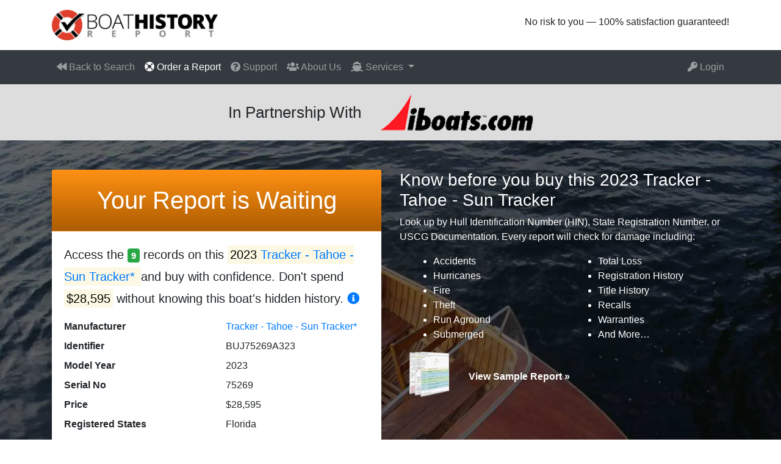

--- FILE ---
content_type: text/html; charset=utf-8
request_url: https://boathistoryreport.com/get-report/preview/?hin=BUJ75269A323&boat=2023+Mako+Boats+Pro+Skiff+17+CC&price=%2428%2C595.00&utm_campaign=affiliate&utm_source=iboats&utm_medium=Sponsorship
body_size: 90867
content:




<!DOCTYPE html>
<html lang="en">
<head>
    
        <!-- Google Tag Manager -->
        <script>
            window.dataLayer = [];

            function gtag(o) {
                window.dataLayer.push(o);
            }

            gtag({"fbpx_data": {"client_ip_address": "10.25.2.228"}, "fbpx_id": "2216106685198400"});

            (function (w, d, s, l, i) {
                w[l] = w[l] || [];
                w[l].push({
                    'gtm.start':
                        new Date().getTime(), event: 'gtm.js'
                });
                var f = d.getElementsByTagName(s)[0],
                    j = d.createElement(s), dl = l != 'dataLayer' ? '&l=' + l : '';
                j.async = true;
                j.src =
                    'https://www.googletagmanager.com/gtm.js?id=' + i + dl;
                f.parentNode.insertBefore(j, f);
            })(window, document, 'script', 'dataLayer', 'GTM-5XBLB7N');
        </script>
        <!-- End Google Tag Manager -->
    
    
        <meta charset="utf-8"/>
        <meta http-equiv="X-UA-Compatible" content="IE=edge"/>
        <meta name="viewport" content="width=device-width, initial-scale=1"/>
        
        <title>Free Boat VIN Lookup | Boat History Report</title>
        <meta name="description" content="Don&#39;t run the risk of buying a used boat with costly hidden problems. A Hull                            Identification Number (HIN) lookup checks for accidents, hurricane damage, salvage, theft,                            registration, and title records."/>
        <link rel="preload" href="https://static.boathistoryreport.com/www-57c75fab2c26a90f8014.css" as="style"/>
        <link rel="preload" href="https://static.boathistoryreport.com/www-571663f884402de4c15d.js" as="script"/>
        <link rel="preload" href="https://static.boathistoryreport.com/fa-solid-900-ada6e6df937f7e5e8b79.woff2" as="font" crossorigin/>
        <link rel="canonical" href="https://boathistoryreport.com/"/>
        <link rel="shortcut icon" href="/static/img/favicon.ico"/>
        <link rel="stylesheet" href="https://static.boathistoryreport.com/www-57c75fab2c26a90f8014.css"/>
    
    <script src="https://static.boathistoryreport.com/www-571663f884402de4c15d.js"></script>

    
</head>
<body class="">

    <!-- Google Tag Manager (noscript) -->
    <noscript>
        <iframe src="https://www.googletagmanager.com/ns.html?id=GTM-5XBLB7N"
                height="0" width="0" style="display:none;visibility:hidden"></iframe>
    </noscript>
    <!-- End Google Tag Manager (noscript) -->


    <div id="wrapper">

        <header>
            <div class="container">
                <div class="row justify-content-between">
                    <div class="col-auto">
                        <a href="/">
                            <img id="logo-img" class="img-fluid"
                                 src="https://bhr-web.imgix.net/top_logo.png?auto=format,compress"
                                 alt="Boat History Report" width="272" height="50"/>
                        </a>
                    </div>
                    <div class="col-auto d-none d-sm-block d-print-none" id="top-info">
                        
                            <p class="d-none d-sm-block d-print-none my-2">
                                No risk to you — 100% satisfaction guaranteed!
                                
                            </p>
                        
                    </div>
                </div>
            </div>
        </header>
        <nav class="navbar navbar-expand-lg navbar-dark bg-dark">
            <div class="container">
                <button class="navbar-toggler" type="button" data-toggle="collapse" data-target="#navbarToggler">
                    <span class="navbar-toggler-icon"></span>
                </button>
                <div class="navbar-collapse collapse" id="navbarToggler">
                    <ul class="navbar-nav mr-auto">
                        

                        
                            
    <li class="nav-item ">
        <a class="nav-link" href="/?reset=1">
            <i class="fa fa-backward"></i>
            Back to Search
        </a>
    </li>

                        

                        
                            
    <li class="nav-item active">
        <a class="nav-link" href="/get-report/why/">
            <i class="fa fa-life-ring"></i>
            Order a Report
        </a>
    </li>

                        

                        
    <li class="nav-item ">
        <a class="nav-link" href="/support/">
            <i class="fa fa-question-circle"></i>
            Support
        </a>
    </li>

                        
    <li class="nav-item ">
        <a class="nav-link" href="/about-us/">
            <i class="fa fa-users"></i>
            About Us
        </a>
    </li>


                        <li class="nav-item dropdown ">
                            <a class="nav-link dropdown-toggle" href="#" id="servicesDropdown" role="button"
                               data-toggle="dropdown" aria-haspopup="true" aria-expanded="false">
                                <i class="fa fa-ship"></i>
                                Services
                            </a>
                            <div class="dropdown-menu" aria-labelledby="servicesDropdown">
                                
    <a class="dropdown-item" href="/services/used_boat_loans">Used Boat Loans</a>

                                
    <a class="dropdown-item" href="/services/used_boat_insurance">Used Boat Insurance</a>

                                
    <a class="dropdown-item" href="/services/used_boat_warranty">Used Boat Warranty</a>

                                
    <a class="dropdown-item" href="/services/boat_transport">Boat Transport</a>

                                
    <a class="dropdown-item" href="/services/boat_documentation">Boat Documentation</a>

                                
    <a class="dropdown-item" href="/dealer/">Dealer &amp; Broker Plans</a>

                                <div class="dropdown-divider"></div>
                                <div class="dropdown-header">Research:</div>
                                
    <a class="dropdown-item" href="/blog/">Boating Advice</a>

                                
    <a class="dropdown-item" href="/services/boat_docs">State Reg/Title Documents</a>

                                
    <a class="dropdown-item" href="/services/vessel_rules">Vessel Reg/Doc Rules</a>

                                
    <a class="dropdown-item" href="/directory/manufacturers/">Manufacturer Directory</a>

                            </div>
                        </li>
                    </ul>
                    <ul class="navbar-nav">
                        
                            
    <li class="nav-item ">
        <a class="nav-link" href="/login/">
            <i class="fa fa-key"></i>
            Login
        </a>
    </li>

                        
                    </ul>
                </div>
            </div>
        </nav>

        

        <div id="main">
            
    
    <section id="partner-widget" class="py-3 mb-0">
        <h3>
            In Partnership With
        </h3>
        <div>
            
                <img src="https://bhr-user.imgix.net/5468?cb=56c91f85f97ff9b8d79b1b473d1d4a89&amp;crop=entropy&amp;fit=fit&amp;w=250&amp;h=80&amp;trim=auto&amp;trimmd=8" alt="iboats">
            
        </div>
    </section>


    <div id="welcome">
        
        <section id="landing" class="accent pt-0">
            <div class="bg ">
                <div class="container pb-5">
                    <div class="row">
                        <div class="col-lg-6 col-md-7 col-sm-12">
                            
    <div class="card shadow mt-5 border-0">
        <div class="card-header big-card-header orange">
            Your Report is Waiting
        </div>
        <div class="card-body">
            
    
        
    

            
    <div class="media">
        <div class="media-body">
            <p class="lead" style="line-height: 1.8">
                Access the
                <span class="badge badge-success d-inline-block">
                        9
                    </span>
                    records
                on this
                <mark>2023 
    <a href="#" data-toggle="modal"
       data-target="#modal-manu-preview">
        Tracker - Tahoe - Sun Tracker*
    </a>
</mark>
                and buy with confidence.
                
                    Don't spend
                    <mark>$28,595</mark>
                    without knowing this boat's hidden history.<a href="#" tabindex="0" id="rec-help" data-trigger="focus" data-placement="bottom">
                    <i class="fa fa-info-circle"></i>
                </a>
            </p>
        </div>
    </div>


            <dl class="row row-cols-2">
                
                    <dt class="col">Manufacturer</dt>
                    <dd class="col">
    <a href="#" data-toggle="modal"
       data-target="#modal-manu-preview">
        Tracker - Tahoe - Sun Tracker*
    </a>
</dd>

                
                <dt class="col">Identifier</dt>
                <dd class="col">BUJ75269A323</dd>
                <dt class="col">Model Year</dt>
                
                    <dd class="col">2023</dd>
                    <dt class="col">Serial No</dt>
                    <dd class="col">75269</dd>
                    
                        <dt class="col">Price</dt>
                        <dd class="col">$28,595</dd>
                    
                
                
                    
                        <dt class="col">Registered States</dt>
                        <dd class="col">Florida</dd>
                    
                
            </dl>

            <a href="/?reset=1">
                <i class="fa fa-times-circle"></i>
                Search for a different boat
            </a>
        </div>
        <div class="card-body card-body-alt">
            

<p class="alert alert-info">
    
    <img src="https://bhr-web.imgix.net/boatus/logo.png?auto=format,compress&amp;h=25"
         alt="Boat US" loading="lazy" height="25"
          class="img-fluid "/>

    All Boat History Report
    purchases now include a <a href="/boatus/">1 year BoatUS
    Membership</a>
</p>
            <hr/>
            <div class="text-center">
                <a href="/get-report/why/"
                   class="btn btn-lg btn-success">Get Report</a>
            </div>
        </div>
    </div>

    
        
    <!-- Modal Manufacturer Identification -->
    <div class="modal fade" id="modal-manu-preview" tabindex="-1" role="dialog">
        <div class="modal-dialog ">
            <div class="modal-content">
                <div class="modal-header">
                    <h5 class="modal-title">
                        Manufacturer Identification
                    </h5>
                    <button type="button" class="close" data-dismiss="modal">
                        <span aria-hidden="true">&times;</span>
                    </button>
                </div>
                <div class="modal-body">
                    
        
    <p class="lead">The first three characters of the HIN designate the manufacturer of the boat.</p>

    <p>The first three characters of the HIN you have entered,
        <span class="badge badge-info">BUJ</span>, designate
        <span class="badge badge-info">Tracker - Tahoe - Sun Tracker</span> as the manufacturer.

        
            <p>However, the following manufacturers also share this three letter code:</p>

            <ul>
                
                    <li>TRACKER MARINE GROUP L.P.</li>
                
                    <li>BASS TRACKER CORP</li>
                
                    <li>FISHER</li>
                
                    <li>MARINE GROUP LLC</li>
                
                    <li>MAKO MARINE</li>
                
                    <li>TRACKER MARINE GROUP LP</li>
                
            </ul>
        

    <p><small><span class="text-danger">Important:</span> This
        <mark>will not</mark>
        affect your history report!
        Your
        <mark>HIN is unique</mark>
        and applies only to your exact boat. Therefore, the information provided
        in your Boat History Report applies only to your specific boat.</small></p>

    
                </div>
                
                <div class="modal-footer">
                    <a data-dismiss="modal" class="btn btn-primary btn-lg">Ok</a>
                </div>
                
            </div>
        </div>
    </div>

    


                        </div>
                        <div class="col-lg-6 col-md-5 d-none d-md-block">
                            <div class="mt-5 text-white">
                                
    <h3>Know before you buy this 2023 Tracker - Tahoe - Sun Tracker</h3>
    

<p>Look up by Hull Identification Number (HIN), State Registration Number, or USCG Documentation.  Every report will check for damage including:</p>

<div class="container-fluid">
    <div class="row row-cols-2">
        <div class="col">
            <ul>
                <li>Accidents</li>
                <li>Hurricanes</li>
                <li>Fire</li>
                <li>Theft</li>
                <li>Run Aground</li>
                <li>Submerged</li>
                
            </ul>
        </div>
        <div class="col">
            <ul>
                <li>Total Loss</li>
                <li>Registration History</li>
                <li>Title History</li>
                <li>Recalls</li>
                <li>Warranties</li>
                <li>And More&hellip;</li>
            </ul>
        </div>
    </div>
</div>

<a href="/sample/" class="text-white">
    <div class="d-flex flex-wrap align-items-center">
        
    <img src="https://bhr-web.imgix.net/sample/3d.png?auto=format,compress&amp;h=65&amp;w=65"
         alt="NICB" loading="lazy" height="65" width="65"
          class="img-fluid mx-3 mb-2"/>

        <strong class="mx-3">View Sample Report &raquo;</strong>
    </div>
</a>

                            </div>
                        </div>
                    </div>
                </div>
            </div>
        </section>

        <section class="accent">
            





<h2 class="big-center"><i class="fa fa-newspaper"></i> In the Press</h2>

<div class="testimonials press">
    

        <div class="review">
            <p>Boat History Report is like Carfax or Autocheck for boats.</p>
            <div>
                
    <img src="https://bhr-web.imgix.net/press/forbes.png?auto=format,compress&amp;q=80"
         alt="Forbes" loading="lazy"
          class="img-fluid "/>

            </div>
            <div class="name">
                - Forbes
            </div>
        </div>
    

        <div class="review">
            <p>BoatHistoryReport.com will remain the primary research source for prospective buyers who might not have an opportunity to see a title until sales negotiations are well underway.</p>
            <div>
                
    <img src="https://bhr-web.imgix.net/press/sunsentinel.png?auto=format,compress&amp;q=80"
         alt="Sun Sentinel" loading="lazy"
          class="img-fluid "/>

            </div>
            <div class="name">
                - Sun Sentinel
            </div>
        </div>
    

        <div class="review">
            <p>Partnering with Boat History Report will help reduce the incidents of transaction fraud by arming consumers with historical data on watercraft that they are considering for purchase.</p>
            <div>
                
    <img src="https://bhr-web.imgix.net/press/nicb.png?auto=format,compress&amp;q=80"
         alt="NICB" loading="lazy"
          class="img-fluid "/>

            </div>
            <div class="name">
                - NICB
            </div>
        </div>
    

        <div class="review">
            <p>Boat History Report helps buyers avoid some of the potential pitfalls of buying a preowned boat, including hidden damage.</p>
            <div>
                
    <img src="https://bhr-web.imgix.net/press/tradeonly.png?auto=format,compress&amp;q=80"
         alt="Soundings Trade Only" loading="lazy"
          class="img-fluid "/>

            </div>
            <div class="name">
                - Soundings Trade Only
            </div>
        </div>
    

        <div class="review">
            <p>U.S. Coast Guard names Boat History Report to National Boating Safety Advisory Committee.</p>
            <div>
                
    <img src="https://bhr-web.imgix.net/press/boatingindustry.png?auto=format,compress&amp;q=80"
         alt="Boating Industry" loading="lazy"
          class="img-fluid "/>

            </div>
            <div class="name">
                - Boating Industry
            </div>
        </div>
    

        <div class="review">
            <p>The Marine Retailers Association of the Americas announced the launch of a Certified Pre-Owned Boat Program in collaboration with Boat History Report.</p>
            <div>
                
    <img src="https://bhr-web.imgix.net/press/MRAA.png?auto=format,compress&amp;q=80"
         alt="MRAA" loading="lazy"
          class="img-fluid "/>

            </div>
            <div class="name">
                - MRAA Certified Pre-Owned Program
            </div>
        </div>
    

        <div class="review">
            <p>Boat History Report provides a service that is similar to Carfax but for the boating industry.</p>
            <div>
                
    <img src="https://bhr-web.imgix.net/press/thrive.png?auto=format,compress&amp;q=80"
         alt="Thrive Global" loading="lazy"
          class="img-fluid "/>

            </div>
            <div class="name">
                - Thrive Global
            </div>
        </div>
    

        <div class="review">
            <p>Boat History Report provides an in-depth review of the history of the vessel.</p>
            <div>
                
    <img src="https://bhr-web.imgix.net/press/boatingindustry.png?auto=format,compress&amp;q=80"
         alt="Boating Industry" loading="lazy"
          class="img-fluid "/>

            </div>
            <div class="name">
                - Boating Industry
            </div>
        </div>
    

        <div class="review">
            <p>Boat History Report has amassed 120 million unique records and more than 1.4 million negative events to inform buyers about potential boat purchases.</p>
            <div>
                
    <img src="https://bhr-web.imgix.net/press/tradeonly.png?auto=format,compress&amp;q=80"
         alt="Soundings Trade Only" loading="lazy"
          class="img-fluid "/>

            </div>
            <div class="name">
                - Soundings Trade Only
            </div>
        </div>
    
</div>
        </section>

        <section>
            



<div class="container">
    <h2 class="big-center my-4"><i class="fa fa-shield-alt"></i> Trusted By</h2>
    <div class="dealer-grid">
        
            
    <img src="https://bhr-web.imgix.net/dealer/statefarm.png?auto=format,compress&amp;q=20&amp;h=168&amp;w=192"
         alt="State Farm" loading="lazy" height="168" width="192"
          class="img-fluid "/>

        
            
    <img src="https://bhr-web.imgix.net/dealer/boatus.png?auto=format,compress&amp;q=20&amp;h=168&amp;w=192"
         alt="BoatU.S." loading="lazy" height="168" width="192"
          class="img-fluid "/>

        
            
    <img src="https://bhr-web.imgix.net/dealer/southshore.png?auto=format,compress&amp;q=20&amp;h=168&amp;w=192"
         alt="South Shore Marine" loading="lazy" height="168" width="192"
          class="img-fluid "/>

        
            
    <img src="https://bhr-web.imgix.net/dealer/nicb.png?auto=format,compress&amp;q=20&amp;h=168&amp;w=192"
         alt="NICB" loading="lazy" height="168" width="192"
          class="img-fluid "/>

        
            
    <img src="https://bhr-web.imgix.net/dealer/progressive.png?auto=format,compress&amp;q=20&amp;h=168&amp;w=192"
         alt="Progressive" loading="lazy" height="168" width="192"
          class="img-fluid "/>

        
            
    <img src="https://bhr-web.imgix.net/dealer/tampayacht.png?auto=format,compress&amp;q=20&amp;h=168&amp;w=192"
         alt="Tampa Yacht Sales" loading="lazy" height="168" width="192"
          class="img-fluid "/>

        
            
    <img src="https://bhr-web.imgix.net/dealer/marineconnection.png?auto=format,compress&amp;q=20&amp;h=168&amp;w=192"
         alt="Marine Connection" loading="lazy" height="168" width="192"
          class="img-fluid "/>

        
            
    <img src="https://bhr-web.imgix.net/dealer/brewer.png?auto=format,compress&amp;q=20&amp;h=168&amp;w=192"
         alt="Brewer Yacht Sales" loading="lazy" height="168" width="192"
          class="img-fluid "/>

        
            
    <img src="https://bhr-web.imgix.net/dealer/jdpower.png?auto=format,compress&amp;q=20&amp;h=168&amp;w=192"
         alt="J.D. Power" loading="lazy" height="168" width="192"
          class="img-fluid "/>

        
            
    <img src="https://bhr-web.imgix.net/dealer/pop_yachts.png?auto=format,compress&amp;q=20&amp;h=168&amp;w=192"
         alt="Pop Yachts" loading="lazy" height="168" width="192"
          class="img-fluid "/>

        
            
    <img src="https://bhr-web.imgix.net/dealer/markel.png?auto=format,compress&amp;q=20&amp;h=168&amp;w=192"
         alt="Markel Insurance" loading="lazy" height="168" width="192"
          class="img-fluid "/>

        
            
    <img src="https://bhr-web.imgix.net/dealer/usalliance.png?auto=format,compress&amp;q=20&amp;h=168&amp;w=192"
         alt="US Alliance" loading="lazy" height="168" width="192"
          class="img-fluid "/>

        
    </div>
</div>
        </section>

        <section class="gray">
            

<h2 class="big-center"><i class="fa fa-anchor"></i>
    Relied Upon By Boat Dealers and Yacht Brokers Nationwide
</h2>

<div class="testimonials dealers">
    <div class="review">
        <figure>
            <div class="avatar">
                
    <img src="https://bhr-web.imgix.net/dealer/jani.jpg?auto=format,compress"
         alt="Jani Gyllenberg" loading="lazy"
          class="img-fluid rounded-circle"/>

            </div>
            <figcaption>Boat History Report gives our customers peace of mind when purchasing used boats from
                    us and helps us retain higher profit margins than our competitors who don’t utilize Boat
                    History Report. It has been a priceless tool for the entire boating industry in ensuring
                    that the pre-owned boats we buy or take in have no hidden pasts.</figcaption>
        </figure>
        <div>
            <div class="name">- Jani Gyllenberg</div>
            <div class="company">
                <h3><a href="http://www.marineconnection.com/" target="_blank">Marine Connection</a></h3>
                <h4>Ranked the #1 Dealer in North America</h4>
            </div>
        </div>
    </div>

    <div class="review">
        <figure>
            <div class="avatar">
                
    <img src="https://bhr-web.imgix.net/dealer/bob.jpg?auto=format,compress"
         alt="Bob Denison" loading="lazy"
          class="img-fluid rounded-circle"/>

            </div>
            <figcaption>Our industry's reputation for transparency and access to accurate information is
                    behind the times. BoatHistoryReport.com provides consumers with exactly that, which is
                    why I use them and think products like this will strengthen our industry.</figcaption>
        </figure>
        <div>
            <div class="name">- Bob Denison</div>
            <div class="company">
                <h3><a href="https://www.denisonyachtsales.com/" target="_blank">Denison Yacht Sales</a></h3>
                <h4>Leader in the Yachting Industry with 22 Offices Nationwide</h4>
            </div>
        </div>
    </div>

    <div class="review">
        <figure>
            <div class="avatar">
                
    <img src="https://bhr-web.imgix.net/dealer/mark-lassila-v2.jpg?auto=format,compress"
         alt="Mark Lassila" loading="lazy"
          class="img-fluid rounded-circle"/>

            </div>
            <figcaption>Partnering with Boat History Repot was a no-brainer! It certainly builds trust with our potential customers and shows them that our boats have nothing to hide. We include the reports on all our listings, and it separates us from our competitors.</figcaption>
        </figure>
        <div>
            <div class="name">- Mark Lassila | President</div>
            <div class="company">
                <h3><a href="https://www.boatdynasty.com/" target="_blank">Boat Dynasty</a></h3>
                <h4>Over 30 Years in the Boating Industry</h4>
            </div>
        </div>
    </div>

    <div class="review">
        <figure>
            <div class="avatar">
                
    <img src="https://bhr-web.imgix.net/dealer/shane-faunce.jpg?auto=format,compress"
         alt="Shane Faunce" loading="lazy"
          class="img-fluid rounded-circle"/>

            </div>
            <figcaption>Tampa Yacht Sales has been using BoatHistory Report for 8 years. It is always nice to take a little deeper dive from what a current owner may know and make sure we are providing the best used boats to our clients. I feel the value added to our clients and our brokerage is substantial and worth the investment. We want to make sure buyers are making the most educated purchase. We work to help clients understand the deferred maintenance cycle of boat ownership and the potential disclosures are equally as important to evaluate a boat's value. The report is another valuable tool we utilize as we walk through the buying and selling process.</figcaption>
        </figure>
        <div>
            <div class="name">- Shane Faunce | President</div>
            <div class="company">
                <h3><a href="https://www.tampayachtsales.com/" target="_blank">Tampa Yacht Sales</a></h3>
                <h4>Over 16 Years in the Boating Industry</h4>
            </div>
        </div>
    </div>
















</div>
        </section>

        <section>
            



<div class="container" id="hidden-damage">
    <h2 class="big-center"><i class="fa fa-search-dollar"></i> A Boat's History Affects Its Value</h2>

    <p class="lead text-center">Click on these images to reveal the damage.</p>

    <div class="row justify-content-center">
        
    <div class="col-md-4 col-6 mb-3">
        <a href="#" class="flip">
            <div class="layered">
                
    <img src="https://bhr-web.imgix.net/before_after/1a.jpg?auto=format,compress&amp;q=20&amp;w=350"
         alt="Boat Damage Before" loading="lazy" width="350"
          class="img-fluid before"/>

                
    <img src="https://bhr-web.imgix.net/before_after/1b.jpg?auto=format,compress&amp;q=20&amp;w=350"
         alt="Boat Damage After" loading="lazy" width="350"
          class="img-fluid after"/>

            </div>
        </a>
    </div>

        
    <div class="col-md-4 col-6 mb-3">
        <a href="#" class="flip">
            <div class="layered">
                
    <img src="https://bhr-web.imgix.net/before_after/2a.jpg?auto=format,compress&amp;q=20&amp;w=350"
         alt="Boat Damage Before" loading="lazy" width="350"
          class="img-fluid before"/>

                
    <img src="https://bhr-web.imgix.net/before_after/2b.jpg?auto=format,compress&amp;q=20&amp;w=350"
         alt="Boat Damage After" loading="lazy" width="350"
          class="img-fluid after"/>

            </div>
        </a>
    </div>

        
    <div class="col-md-4 col-6 mb-3">
        <a href="#" class="flip">
            <div class="layered">
                
    <img src="https://bhr-web.imgix.net/before_after/3a.jpg?auto=format,compress&amp;q=20&amp;w=350"
         alt="Boat Damage Before" loading="lazy" width="350"
          class="img-fluid before"/>

                
    <img src="https://bhr-web.imgix.net/before_after/3b.jpg?auto=format,compress&amp;q=20&amp;w=350"
         alt="Boat Damage After" loading="lazy" width="350"
          class="img-fluid after"/>

            </div>
        </a>
    </div>

        
    <div class="col-md-4 col-6 mb-3">
        <a href="#" class="flip">
            <div class="layered">
                
    <img src="https://bhr-web.imgix.net/before_after/9a.jpg?auto=format,compress&amp;q=20&amp;w=350"
         alt="Boat Damage Before" loading="lazy" width="350"
          class="img-fluid before"/>

                
    <img src="https://bhr-web.imgix.net/before_after/9b.jpg?auto=format,compress&amp;q=20&amp;w=350"
         alt="Boat Damage After" loading="lazy" width="350"
          class="img-fluid after"/>

            </div>
        </a>
    </div>

        
    <div class="col-md-4 col-6 mb-3">
        <a href="#" class="flip">
            <div class="layered">
                
    <img src="https://bhr-web.imgix.net/before_after/8a.jpg?auto=format,compress&amp;q=20&amp;w=350"
         alt="Boat Damage Before" loading="lazy" width="350"
          class="img-fluid before"/>

                
    <img src="https://bhr-web.imgix.net/before_after/8b.jpg?auto=format,compress&amp;q=20&amp;w=350"
         alt="Boat Damage After" loading="lazy" width="350"
          class="img-fluid after"/>

            </div>
        </a>
    </div>

        
    <div class="col-md-4 col-6 mb-3">
        <a href="#" class="flip">
            <div class="layered">
                
    <img src="https://bhr-web.imgix.net/before_after/6a.jpg?auto=format,compress&amp;q=20&amp;w=350"
         alt="Boat Damage Before" loading="lazy" width="350"
          class="img-fluid before"/>

                
    <img src="https://bhr-web.imgix.net/before_after/6b.jpg?auto=format,compress&amp;q=20&amp;w=350"
         alt="Boat Damage After" loading="lazy" width="350"
          class="img-fluid after"/>

            </div>
        </a>
    </div>

    </div>

    <p>A boat's history is an essential factor in determining a boat's estimated market value.  In addition to age and hours, other things to check for include whether the boat has ever been in an accident, deemed a total loss, and whether it was used in fresh versus salt water. All of these elements will factor into what the boat is worth and how much you should be willing to pay.</p>

    <p>Damage to the boat, especially fiberglass boats, can be repaired very easily with almost no trace of its previous damage. Don't get caught off guard by boats with a history of damage and accidents- this could lead to many future problems and thousands in repair costs.</p>
    
    <div class="text-center">
        
            <a href="/get-report/why/"
               class="btn btn-info btn-lg">Order A Report</a>
        
    </div>
</div>
        </section>

        <section class="gray">
            









<div class="container" id="dmg-info">

    <h2 class="big-center"><i class="fa fa-thumbs-up"></i> Know Before You Buy</h2>

    <p class="lead text-center">Check if your watercraft has been:</p>
    <hr/>

    <div class="row">
        
    <div class="col-6 col-md-4 my-2">
        <div class="img-thumbnail">
            <a href="#" class="thumb-select" data-toggle="modal" data-target="#more-hurricane">
                
    <img src="https://bhr-web.imgix.net/boat_hurricane.jpg?auto=format,compress&amp;w=350&amp;max-h=200&amp;q=20"
         alt="" loading="lazy" width="350"
          class="img-fluid "/>

                <div class="caption p-2">
                    Damaged in a Hurricane
                </div>
                <div class="link-widget bg-primary"><i class="fa fa-link"></i></div>
            </a>
        </div>
    </div>

        
    <div class="col-6 col-md-4 my-2">
        <div class="img-thumbnail">
            <a href="#" class="thumb-select" data-toggle="modal" data-target="#more-accident">
                
    <img src="https://bhr-web.imgix.net/boat_accident.jpg?auto=format,compress&amp;w=350&amp;max-h=200&amp;q=20"
         alt="" loading="lazy" width="350"
          class="img-fluid "/>

                <div class="caption p-2">
                    In an Accident
                </div>
                <div class="link-widget bg-primary"><i class="fa fa-link"></i></div>
            </a>
        </div>
    </div>

        
    <div class="col-6 col-md-4 my-2">
        <div class="img-thumbnail">
            <a href="#" class="thumb-select" data-toggle="modal" data-target="#more-aground">
                
    <img src="https://bhr-web.imgix.net/boat_aground.jpg?auto=format,compress&amp;w=350&amp;max-h=200&amp;q=20"
         alt="" loading="lazy" width="350"
          class="img-fluid "/>

                <div class="caption p-2">
                    Run Aground
                </div>
                <div class="link-widget bg-primary"><i class="fa fa-link"></i></div>
            </a>
        </div>
    </div>

        
    <div class="col-6 col-md-4 my-2">
        <div class="img-thumbnail">
            <a href="#" class="thumb-select" data-toggle="modal" data-target="#more-salvaged">
                
    <img src="https://bhr-web.imgix.net/boat_salvaged.jpg?auto=format,compress&amp;w=350&amp;max-h=200&amp;q=20"
         alt="" loading="lazy" width="350"
          class="img-fluid "/>

                <div class="caption p-2">
                    Total Loss
                </div>
                <div class="link-widget bg-primary"><i class="fa fa-link"></i></div>
            </a>
        </div>
    </div>

        
    <div class="col-6 col-md-4 my-2">
        <div class="img-thumbnail">
            <a href="#" class="thumb-select" data-toggle="modal" data-target="#more-recall">
                
    <img src="https://bhr-web.imgix.net/boat_recall.jpg?auto=format,compress&amp;w=350&amp;max-h=200&amp;q=20"
         alt="" loading="lazy" width="350"
          class="img-fluid "/>

                <div class="caption p-2">
                    Had a Recall
                </div>
                <div class="link-widget bg-primary"><i class="fa fa-link"></i></div>
            </a>
        </div>
    </div>

        
    <div class="col-6 col-md-4 my-2">
        <div class="img-thumbnail">
            <a href="#" class="thumb-select" data-toggle="modal" data-target="#more-submerged">
                
    <img src="https://bhr-web.imgix.net/boat_submerged.jpg?auto=format,compress&amp;w=350&amp;max-h=200&amp;q=20"
         alt="" loading="lazy" width="350"
          class="img-fluid "/>

                <div class="caption p-2">
                    Submerged
                </div>
                <div class="link-widget bg-primary"><i class="fa fa-link"></i></div>
            </a>
        </div>
    </div>

        
    <div class="col-6 col-md-4 my-2">
        <div class="img-thumbnail">
            <a href="#" class="thumb-select" data-toggle="modal" data-target="#more-seized">
                
    <img src="https://bhr-web.imgix.net/boat_seized.jpg?auto=format,compress&amp;w=350&amp;max-h=200&amp;q=20"
         alt="" loading="lazy" width="350"
          class="img-fluid "/>

                <div class="caption p-2">
                    Seized
                </div>
                <div class="link-widget bg-primary"><i class="fa fa-link"></i></div>
            </a>
        </div>
    </div>

        
    <div class="col-6 col-md-4 my-2">
        <div class="img-thumbnail">
            <a href="#" class="thumb-select" data-toggle="modal" data-target="#more-fire">
                
    <img src="https://bhr-web.imgix.net/boat_fire.jpg?auto=format,compress&amp;w=350&amp;max-h=200&amp;q=20"
         alt="" loading="lazy" width="350"
          class="img-fluid "/>

                <div class="caption p-2">
                    In a Fire
                </div>
                <div class="link-widget bg-primary"><i class="fa fa-link"></i></div>
            </a>
        </div>
    </div>

        
    <div class="col-6 col-md-4 my-2">
        <div class="img-thumbnail">
            <a href="#" class="thumb-select" data-toggle="modal" data-target="#more-collision">
                
    <img src="https://bhr-web.imgix.net/boat_collision.jpg?auto=format,compress&amp;w=350&amp;max-h=200&amp;q=20"
         alt="" loading="lazy" width="350"
          class="img-fluid "/>

                <div class="caption p-2">
                    In a Collision
                </div>
                <div class="link-widget bg-primary"><i class="fa fa-link"></i></div>
            </a>
        </div>
    </div>

    </div>

    <!-- Modal - Hurricane Damage -->
    <div class="modal fade" id="more-hurricane" tabindex="-1" role="dialog" aria-labelledby="more-hurricane"
         aria-hidden="true">
        <div class="modal-dialog modal-lg">
            <div class="modal-content">
                <div class="modal-header">
                    <h3 class="modal-title">
                        
    <img src="https://bhr-web.imgix.net/top_logo.png?auto=format,compress&amp;h=50&amp;w=272"
         alt="Boat History Report" loading="lazy" height="50" width="272"
          class="img-fluid "/>

                        - Hurricane Damage
                    </h3>
                    <button type="button" class="close" data-dismiss="modal" aria-hidden="true">&times;</button>
                </div>
                <div class="modal-body">

                    
        <p class="lead">Hurricane Sandy resulted in over $650 million in damages to recreational boats.</p>

        <p class="alert-danger dmg-modal-notice">
            <i class="fa fa-life-ring"></i>
            Hurricane damaged boats are often sold with a clean title.</p>

        <p>Most states do not recognize salvage and damaged titles for boats.
            Therefore, storm damaged boats are auctioned off to be restored and re-sold to unknowing individuals, with
            clean titles. These boats may have spent significant time submerged under salt water resulting in
            detrimental
            damage that could result in loss later on. Boat History Report&reg; is the only way to know the real truth
            about the
            boat, as once repaired- these boats can look better than new to an unsuspecting buyer.</p>

        <div class="row justify-content-around my-3">
        
            <div class="col-lg-3 col-6">
                
                
                
                
    <img src="https://bhr-web.imgix.net/damage/hurricane/1.jpg?auto=format,compress&amp;q=20&amp;w=185&amp;h=130&amp;fit=clamp"
         alt="hurricane" loading="lazy" height="130" width="185"
          class="img-fluid img-thumbnail"/>

            </div>
        
            <div class="col-lg-3 col-6">
                
                
                
                
    <img src="https://bhr-web.imgix.net/damage/hurricane/2.jpg?auto=format,compress&amp;q=20&amp;w=185&amp;h=130&amp;fit=clamp"
         alt="hurricane" loading="lazy" height="130" width="185"
          class="img-fluid img-thumbnail"/>

            </div>
        
            <div class="col-lg-3 col-6">
                
                
                
                
    <img src="https://bhr-web.imgix.net/damage/hurricane/3.jpg?auto=format,compress&amp;q=20&amp;w=185&amp;h=130&amp;fit=clamp"
         alt="hurricane" loading="lazy" height="130" width="185"
          class="img-fluid img-thumbnail"/>

            </div>
        
            <div class="col-lg-3 col-6">
                
                
                
                
    <img src="https://bhr-web.imgix.net/damage/hurricane/4.jpg?auto=format,compress&amp;q=20&amp;w=185&amp;h=130&amp;fit=clamp"
         alt="hurricane" loading="lazy" height="130" width="185"
          class="img-fluid img-thumbnail"/>

            </div>
        
    </div>

    

                    <div class="modal-footer">
                        <button type="button" data-dismiss="modal" class="btn btn-light border-secondary btn-lg pull-left">Back</button>
                        
                            <a href="/get-report/why/"
                               class="btn btn-info btn-lg">Order A Report Now</a>
                        
                    </div>

                </div>
            </div>
        </div>
    </div>

    <!-- Modal - Accidents -->
    <div class="modal fade" id="more-accident" tabindex="-1" role="dialog" aria-labelledby="more-accident"
         aria-hidden="true">
        <div class="modal-dialog modal-lg">
            <div class="modal-content">
                <div class="modal-header">
                    <h3 class="modal-title">
                        
    <img src="https://bhr-web.imgix.net/top_logo.png?auto=format,compress&amp;h=50&amp;w=272"
         alt="Boat History Report" loading="lazy" height="50" width="272"
          class="img-fluid "/>

                        - Accidents
                    </h3>
                    <button type="button" class="close" data-dismiss="modal" aria-hidden="true">&times;</button>
                </div>
                <div class="modal-body">

                    
        <p class="lead">Know when a boat has been in an accident.</p>

        <p class="alert-danger dmg-modal-notice">
            <i class="fa fa-life-ring"></i>
            Our extensive database searches hundreds of thousands of accident records.</p>

        <p>Use Boat History Report&reg; to insure that you don't buy a boat that has been damaged in an
            accident and then repaired. Boats that have been severely damaged have a low resale value and
            may not be safe for you and your family.</p>

        <div class="row justify-content-around my-3">
        
            <div class="col-lg-3 col-6">
                
                
                
                
    <img src="https://bhr-web.imgix.net/damage/accident/1.jpg?auto=format,compress&amp;q=20&amp;w=185&amp;h=130&amp;fit=clamp"
         alt="accident" loading="lazy" height="130" width="185"
          class="img-fluid img-thumbnail"/>

            </div>
        
            <div class="col-lg-3 col-6">
                
                
                
                
    <img src="https://bhr-web.imgix.net/damage/accident/2.jpg?auto=format,compress&amp;q=20&amp;w=185&amp;h=130&amp;fit=clamp"
         alt="accident" loading="lazy" height="130" width="185"
          class="img-fluid img-thumbnail"/>

            </div>
        
            <div class="col-lg-3 col-6">
                
                
                
                
    <img src="https://bhr-web.imgix.net/damage/accident/3.jpg?auto=format,compress&amp;q=20&amp;w=185&amp;h=130&amp;fit=clamp"
         alt="accident" loading="lazy" height="130" width="185"
          class="img-fluid img-thumbnail"/>

            </div>
        
            <div class="col-lg-3 col-6">
                
                
                
                
    <img src="https://bhr-web.imgix.net/damage/accident/4.jpg?auto=format,compress&amp;q=20&amp;w=185&amp;h=130&amp;fit=clamp"
         alt="accident" loading="lazy" height="130" width="185"
          class="img-fluid img-thumbnail"/>

            </div>
        
    </div>

    

                    <div class="modal-footer">
                        <button type="button" data-dismiss="modal" class="btn btn-light border-secondary btn-lg pull-left">Back</button>
                        
                            <a href="/get-report/why/"
                               class="btn btn-info btn-lg">Order A Report Now</a>
                        
                    </div>

                </div>
            </div>
        </div>
    </div>

    <!-- Modal - Run Aground -->
    <div class="modal fade" id="more-aground" tabindex="-1" role="dialog" aria-labelledby="more-aground"
         aria-hidden="true">
        <div class="modal-dialog modal-lg">
            <div class="modal-content">
                <div class="modal-header">
                    <h3 class="modal-title">
                        
    <img src="https://bhr-web.imgix.net/top_logo.png?auto=format,compress&amp;h=50&amp;w=272"
         alt="Boat History Report" loading="lazy" height="50" width="272"
          class="img-fluid "/>

                        - Run Aground
                    </h3>
                    <button type="button" class="close" data-dismiss="modal" aria-hidden="true">&times;</button>
                </div>
                <div class="modal-body">

                    
        <p class="lead">Boats frequently run aground due to a miscalculation of the water's depth.</p>

        <p class="alert-danger dmg-modal-notice">
            <i class="fa fa-life-ring"></i>
            Running aground can be one of the most costly problems a boat can endure.</p>

        <p>Not only can running aground cause hidden structural damage to the boat, if environmental damage
            was caused, the new owner could be responsible for the previous owners negligence, as these fines stay
            with the boat and not the reckless boater. Don't put yourself at risk - Boat History Report&reg; can help
            you avoid purchasing a boat that has run aground.</p>

        <div class="row justify-content-around my-3">
        
            <div class="col-lg-3 col-6">
                
                
                
                
    <img src="https://bhr-web.imgix.net/damage/aground/1.jpg?auto=format,compress&amp;q=20&amp;w=185&amp;h=130&amp;fit=clamp"
         alt="aground" loading="lazy" height="130" width="185"
          class="img-fluid img-thumbnail"/>

            </div>
        
            <div class="col-lg-3 col-6">
                
                
                
                
    <img src="https://bhr-web.imgix.net/damage/aground/2.jpg?auto=format,compress&amp;q=20&amp;w=185&amp;h=130&amp;fit=clamp"
         alt="aground" loading="lazy" height="130" width="185"
          class="img-fluid img-thumbnail"/>

            </div>
        
            <div class="col-lg-3 col-6">
                
                
                
                
    <img src="https://bhr-web.imgix.net/damage/aground/3.jpg?auto=format,compress&amp;q=20&amp;w=185&amp;h=130&amp;fit=clamp"
         alt="aground" loading="lazy" height="130" width="185"
          class="img-fluid img-thumbnail"/>

            </div>
        
            <div class="col-lg-3 col-6">
                
                
                
                
    <img src="https://bhr-web.imgix.net/damage/aground/4.jpg?auto=format,compress&amp;q=20&amp;w=185&amp;h=130&amp;fit=clamp"
         alt="aground" loading="lazy" height="130" width="185"
          class="img-fluid img-thumbnail"/>

            </div>
        
    </div>

    

                    <div class="modal-footer">
                        <button type="button" data-dismiss="modal" class="btn btn-light border-secondary btn-lg pull-left">Back</button>
                        
                            <a href="/get-report/why/"
                               class="btn btn-info btn-lg">Order A Report Now</a>
                        
                    </div>

                </div>
            </div>
        </div>
    </div>

    <!-- Modal - Total Loss -->
    <div class="modal fade" id="more-salvaged" tabindex="-1" role="dialog" aria-labelledby="more-salvaged"
         aria-hidden="true">
        <div class="modal-dialog modal-lg">
            <div class="modal-content">
                <div class="modal-header">
                    <h3 class="modal-title">
                        
    <img src="https://bhr-web.imgix.net/top_logo.png?auto=format,compress&amp;h=50&amp;w=272"
         alt="Boat History Report" loading="lazy" height="50" width="272"
          class="img-fluid "/>

                        - Total Loss
                    </h3>
                    <button type="button" class="close" data-dismiss="modal" aria-hidden="true">&times;</button>
                </div>
                <div class="modal-body">

                    
        <p class="lead">Boats are deemed a total loss when the cost to repair is greater than a set percentage of the
            boat’s value.</p>

        <p class="alert-danger dmg-modal-notice">
            <i class="fa fa-life-ring"></i>
            Unlike cars, boats have no uniform salvage titling law.</p>

        <p>These boats are usually repaired and resold with clean titles, without disclosing previous total loss events.
            Boat History Report&reg; helps uncover events like these in a boat’s history.</p>

        <div class="row justify-content-around my-3">
        
            <div class="col-lg-3 col-6">
                
                
                
                
    <img src="https://bhr-web.imgix.net/damage/salvaged/1.jpg?auto=format,compress&amp;q=20&amp;w=185&amp;h=130&amp;fit=clamp"
         alt="salvaged" loading="lazy" height="130" width="185"
          class="img-fluid img-thumbnail"/>

            </div>
        
            <div class="col-lg-3 col-6">
                
                
                
                
    <img src="https://bhr-web.imgix.net/damage/salvaged/2.jpg?auto=format,compress&amp;q=20&amp;w=185&amp;h=130&amp;fit=clamp"
         alt="salvaged" loading="lazy" height="130" width="185"
          class="img-fluid img-thumbnail"/>

            </div>
        
            <div class="col-lg-3 col-6">
                
                
                
                
    <img src="https://bhr-web.imgix.net/damage/salvaged/3.jpg?auto=format,compress&amp;q=20&amp;w=185&amp;h=130&amp;fit=clamp"
         alt="salvaged" loading="lazy" height="130" width="185"
          class="img-fluid img-thumbnail"/>

            </div>
        
            <div class="col-lg-3 col-6">
                
                
                
                
    <img src="https://bhr-web.imgix.net/damage/salvaged/4.jpg?auto=format,compress&amp;q=20&amp;w=185&amp;h=130&amp;fit=clamp"
         alt="salvaged" loading="lazy" height="130" width="185"
          class="img-fluid img-thumbnail"/>

            </div>
        
    </div>

    

                    <div class="modal-footer">
                        <button type="button" data-dismiss="modal" class="btn btn-light border-secondary btn-lg pull-left">Back</button>
                        
                            <a href="/get-report/why/"
                               class="btn btn-info btn-lg">Order A Report Now</a>
                        
                    </div>

                </div>
            </div>
        </div>
    </div>

    <!-- Modal - Had a Recall -->
    <div class="modal fade" id="more-recall" tabindex="-1" role="dialog" aria-labelledby="more-recall"
         aria-hidden="true">
        <div class="modal-dialog modal-lg">
            <div class="modal-content">
                <div class="modal-header">
                    <h3 class="modal-title">
                        
    <img src="https://bhr-web.imgix.net/top_logo.png?auto=format,compress&amp;h=50&amp;w=272"
         alt="Boat History Report" loading="lazy" height="50" width="272"
          class="img-fluid "/>

                        - Had a Recall
                    </h3>
                    <button type="button" class="close" data-dismiss="modal" aria-hidden="true">&times;</button>
                </div>
                <div class="modal-body">

                    
        <p class="lead">Many boats manufactured often contain dangerous, potentially fatal flaws. Is your boat safe?</p>

        <p class="alert-danger dmg-modal-notice">
            <i class="fa fa-life-ring"></i>
            Open (unfixed) safety recalls can result in serious injury and sometimes death.</p>

        <p>Due to safety concerns, manufacturers report recalls every month; however, numerous
            flawed boats remain in the marketplace. Check our national database to see if your
            boat has been issued a safety recall as part of your report from Boat History Report&reg;.</p>

        <div class="row justify-content-around my-3">
        
            <div class="col-lg-3 col-6">
                
                
                
                
    <img src="https://bhr-web.imgix.net/damage/recall/1.jpg?auto=format,compress&amp;q=20&amp;w=185&amp;h=130&amp;fit=clamp"
         alt="recall" loading="lazy" height="130" width="185"
          class="img-fluid img-thumbnail"/>

            </div>
        
            <div class="col-lg-3 col-6">
                
                
                
                
    <img src="https://bhr-web.imgix.net/damage/recall/2.jpg?auto=format,compress&amp;q=20&amp;w=185&amp;h=130&amp;fit=clamp"
         alt="recall" loading="lazy" height="130" width="185"
          class="img-fluid img-thumbnail"/>

            </div>
        
            <div class="col-lg-3 col-6">
                
                
                
                
    <img src="https://bhr-web.imgix.net/damage/recall/3.jpg?auto=format,compress&amp;q=20&amp;w=185&amp;h=130&amp;fit=clamp"
         alt="recall" loading="lazy" height="130" width="185"
          class="img-fluid img-thumbnail"/>

            </div>
        
            <div class="col-lg-3 col-6">
                
                
                
                
    <img src="https://bhr-web.imgix.net/damage/recall/4.jpg?auto=format,compress&amp;q=20&amp;w=185&amp;h=130&amp;fit=clamp"
         alt="recall" loading="lazy" height="130" width="185"
          class="img-fluid img-thumbnail"/>

            </div>
        
    </div>

    

                    <div class="modal-footer">
                        <button type="button" data-dismiss="modal" class="btn btn-light border-secondary btn-lg pull-left">Back</button>
                        
                            <a href="/get-report/why/"
                               class="btn btn-info btn-lg">Order A Report Now</a>
                        
                    </div>

                </div>
            </div>
        </div>
    </div>

    <!-- Modal - Submersion &amp; Sinking -->
    <div class="modal fade" id="more-submerged" tabindex="-1" role="dialog" aria-labelledby="more-submerged"
         aria-hidden="true">
        <div class="modal-dialog modal-lg">
            <div class="modal-content">
                <div class="modal-header">
                    <h3 class="modal-title">
                        
    <img src="https://bhr-web.imgix.net/top_logo.png?auto=format,compress&amp;h=50&amp;w=272"
         alt="Boat History Report" loading="lazy" height="50" width="272"
          class="img-fluid "/>

                        - Submersion &amp; Sinking
                    </h3>
                    <button type="button" class="close" data-dismiss="modal" aria-hidden="true">&times;</button>
                </div>
                <div class="modal-body">

                    
        <p class="lead">Sinkings and flooding occur more frequently than you may realize.</p>

        <p class="alert-danger dmg-modal-notice">
            <i class="fa fa-life-ring"></i>
            Boats that have been submerged sustain damage that can take months to surface.</p>

        <p>Not only are boats swamped or capsized while in use, but many sink dockside as a result
            of heavy rains, storm surge, faulty drains or poor sealing thru-hull fittings. The damage
            is not noticeable immediately, but as corrosion sets in, costly issues will continue to surface.
            Let Boat History Report&reg; help save you from a boat that could jeopardize your families safety while
            costing you thousands of dollars to repair.</p>

        <div class="row justify-content-around my-3">
        
            <div class="col-lg-3 col-6">
                
                
                
                
    <img src="https://bhr-web.imgix.net/damage/submerged/1.jpg?auto=format,compress&amp;q=20&amp;w=185&amp;h=130&amp;fit=clamp"
         alt="submerged" loading="lazy" height="130" width="185"
          class="img-fluid img-thumbnail"/>

            </div>
        
            <div class="col-lg-3 col-6">
                
                
                
                
    <img src="https://bhr-web.imgix.net/damage/submerged/2.jpg?auto=format,compress&amp;q=20&amp;w=185&amp;h=130&amp;fit=clamp"
         alt="submerged" loading="lazy" height="130" width="185"
          class="img-fluid img-thumbnail"/>

            </div>
        
            <div class="col-lg-3 col-6">
                
                
                
                
    <img src="https://bhr-web.imgix.net/damage/submerged/3.jpg?auto=format,compress&amp;q=20&amp;w=185&amp;h=130&amp;fit=clamp"
         alt="submerged" loading="lazy" height="130" width="185"
          class="img-fluid img-thumbnail"/>

            </div>
        
            <div class="col-lg-3 col-6">
                
                
                
                
    <img src="https://bhr-web.imgix.net/damage/submerged/4.jpg?auto=format,compress&amp;q=20&amp;w=185&amp;h=130&amp;fit=clamp"
         alt="submerged" loading="lazy" height="130" width="185"
          class="img-fluid img-thumbnail"/>

            </div>
        
    </div>

    

                    <div class="modal-footer">
                        <button type="button" data-dismiss="modal" class="btn btn-light border-secondary btn-lg pull-left">Back</button>
                        
                            <a href="/get-report/why/"
                               class="btn btn-info btn-lg">Order A Report Now</a>
                        
                    </div>

                </div>
            </div>
        </div>
    </div>

    <!-- Modal - U.S. Customs and IRS Seizure -->
    <div class="modal fade" id="more-seized" tabindex="-1" role="dialog" aria-labelledby="more-seized"
         aria-hidden="true">
        <div class="modal-dialog modal-lg">
            <div class="modal-content">
                <div class="modal-header">
                    <h3 class="modal-title">
                        
    <img src="https://bhr-web.imgix.net/top_logo.png?auto=format,compress&amp;h=50&amp;w=272"
         alt="Boat History Report" loading="lazy" height="50" width="272"
          class="img-fluid "/>

                        - U.S. Customs and IRS Seizure
                    </h3>
                    <button type="button" class="close" data-dismiss="modal" aria-hidden="true">&times;</button>
                </div>
                <div class="modal-body">

                    
        <p class="lead">Boats are constantly seized by U.S. Customs due to illegal activities.</p>

        <p class="alert-danger dmg-modal-notice">
            <i class="fa fa-life-ring"></i>
            Boat dealers and yacht brokers are not required to report seizure information to customers.</p>

        <p>Many times these boats incur serious damage during the seizing activity. Don't unknowingly buy one
            of these damaged boats - Run a report from Boat History Report&reg; before you buy.</p>

        <div class="row justify-content-around my-3">
        
            <div class="col-lg-3 col-6">
                
                
                
                
    <img src="https://bhr-web.imgix.net/damage/seized/1.jpg?auto=format,compress&amp;q=20&amp;w=185&amp;h=130&amp;fit=clamp"
         alt="seized" loading="lazy" height="130" width="185"
          class="img-fluid img-thumbnail"/>

            </div>
        
            <div class="col-lg-3 col-6">
                
                
                
                
    <img src="https://bhr-web.imgix.net/damage/seized/2.jpg?auto=format,compress&amp;q=20&amp;w=185&amp;h=130&amp;fit=clamp"
         alt="seized" loading="lazy" height="130" width="185"
          class="img-fluid img-thumbnail"/>

            </div>
        
            <div class="col-lg-3 col-6">
                
                
                
                
    <img src="https://bhr-web.imgix.net/damage/seized/3.jpg?auto=format,compress&amp;q=20&amp;w=185&amp;h=130&amp;fit=clamp"
         alt="seized" loading="lazy" height="130" width="185"
          class="img-fluid img-thumbnail"/>

            </div>
        
            <div class="col-lg-3 col-6">
                
                
                
                
    <img src="https://bhr-web.imgix.net/damage/seized/4.jpg?auto=format,compress&amp;q=20&amp;w=185&amp;h=130&amp;fit=clamp"
         alt="seized" loading="lazy" height="130" width="185"
          class="img-fluid img-thumbnail"/>

            </div>
        
    </div>

    

                    <div class="modal-footer">
                        <button type="button" data-dismiss="modal" class="btn btn-light border-secondary btn-lg pull-left">Back</button>
                        
                            <a href="/get-report/why/"
                               class="btn btn-info btn-lg">Order A Report Now</a>
                        
                    </div>

                </div>
            </div>
        </div>
    </div>

    <!-- Modal - Boat Fires -->
    <div class="modal fade" id="more-fire" tabindex="-1" role="dialog" aria-labelledby="more-fire"
         aria-hidden="true">
        <div class="modal-dialog modal-lg">
            <div class="modal-content">
                <div class="modal-header">
                    <h3 class="modal-title">
                        
    <img src="https://bhr-web.imgix.net/top_logo.png?auto=format,compress&amp;h=50&amp;w=272"
         alt="Boat History Report" loading="lazy" height="50" width="272"
          class="img-fluid "/>

                        - Boat Fires
                    </h3>
                    <button type="button" class="close" data-dismiss="modal" aria-hidden="true">&times;</button>
                </div>
                <div class="modal-body">

                    
        <p class="lead">In addition to cosmetic damage, boat fires can also cause hidden structural damage.</p>

        <p class="alert-danger dmg-modal-notice">
            <i class="fa fa-life-ring"></i>
            Due to skilled fiberglass work, boats involved in fires may appear undamaged to the naked eye.</p>

        <p>Once the cosmetic issues are fixed you may never know a fire had occurred. That’s what
            Boat History Report&reg; is for!</p>

        <div class="row justify-content-around my-3">
        
            <div class="col-lg-3 col-6">
                
                
                
                
    <img src="https://bhr-web.imgix.net/damage/fire/1.jpg?auto=format,compress&amp;q=20&amp;w=185&amp;h=130&amp;fit=clamp"
         alt="fire" loading="lazy" height="130" width="185"
          class="img-fluid img-thumbnail"/>

            </div>
        
            <div class="col-lg-3 col-6">
                
                
                
                
    <img src="https://bhr-web.imgix.net/damage/fire/2.jpg?auto=format,compress&amp;q=20&amp;w=185&amp;h=130&amp;fit=clamp"
         alt="fire" loading="lazy" height="130" width="185"
          class="img-fluid img-thumbnail"/>

            </div>
        
            <div class="col-lg-3 col-6">
                
                
                
                
    <img src="https://bhr-web.imgix.net/damage/fire/3.jpg?auto=format,compress&amp;q=20&amp;w=185&amp;h=130&amp;fit=clamp"
         alt="fire" loading="lazy" height="130" width="185"
          class="img-fluid img-thumbnail"/>

            </div>
        
            <div class="col-lg-3 col-6">
                
                
                
                
    <img src="https://bhr-web.imgix.net/damage/fire/4.jpg?auto=format,compress&amp;q=20&amp;w=185&amp;h=130&amp;fit=clamp"
         alt="fire" loading="lazy" height="130" width="185"
          class="img-fluid img-thumbnail"/>

            </div>
        
    </div>

    

                    <div class="modal-footer">
                        <button type="button" data-dismiss="modal" class="btn btn-light border-secondary btn-lg pull-left">Back</button>
                        
                            <a href="/get-report/why/"
                               class="btn btn-info btn-lg">Order A Report Now</a>
                        
                    </div>

                </div>
            </div>
        </div>
    </div>

    <!-- Modal - Collisions -->
    <div class="modal fade" id="more-collision" tabindex="-1" role="dialog" aria-labelledby="more-collision"
         aria-hidden="true">
        <div class="modal-dialog modal-lg">
            <div class="modal-content">
                <div class="modal-header">
                    <h3 class="modal-title">
                        
    <img src="https://bhr-web.imgix.net/top_logo.png?auto=format,compress&amp;h=50&amp;w=272"
         alt="Boat History Report" loading="lazy" height="50" width="272"
          class="img-fluid "/>

                        - Collisions
                    </h3>
                    <button type="button" class="close" data-dismiss="modal" aria-hidden="true">&times;</button>
                </div>
                <div class="modal-body">

                    

        <p class="lead">Avoid buying a boat that has been in a collision and then cosmetically repaired.</p>

        <p class="alert-danger dmg-modal-notice">
            <i class="fa fa-life-ring"></i>
            Similar to cars, boats can sustain structural damage that cannot be seen by the naked eye.</p>

        <p>Collisions cause structural damage that can jeopardize safety and will lower the resale value of the boat.
            Don’t lose thousands by purchasing a damaged boat- run a Boat History Report&reg; and be informed.</p>

        <div class="row justify-content-around my-3">
        
            <div class="col-lg-3 col-6">
                
                
                
                
    <img src="https://bhr-web.imgix.net/damage/collision/1.jpg?auto=format,compress&amp;q=20&amp;w=185&amp;h=130&amp;fit=clamp"
         alt="collision" loading="lazy" height="130" width="185"
          class="img-fluid img-thumbnail"/>

            </div>
        
            <div class="col-lg-3 col-6">
                
                
                
                
    <img src="https://bhr-web.imgix.net/damage/collision/2.jpg?auto=format,compress&amp;q=20&amp;w=185&amp;h=130&amp;fit=clamp"
         alt="collision" loading="lazy" height="130" width="185"
          class="img-fluid img-thumbnail"/>

            </div>
        
            <div class="col-lg-3 col-6">
                
                
                
                
    <img src="https://bhr-web.imgix.net/damage/collision/3.jpg?auto=format,compress&amp;q=20&amp;w=185&amp;h=130&amp;fit=clamp"
         alt="collision" loading="lazy" height="130" width="185"
          class="img-fluid img-thumbnail"/>

            </div>
        
            <div class="col-lg-3 col-6">
                
                
                
                
    <img src="https://bhr-web.imgix.net/damage/collision/4.jpg?auto=format,compress&amp;q=20&amp;w=185&amp;h=130&amp;fit=clamp"
         alt="collision" loading="lazy" height="130" width="185"
          class="img-fluid img-thumbnail"/>

            </div>
        
    </div>

    

                    <div class="modal-footer">
                        <button type="button" data-dismiss="modal" class="btn btn-light border-secondary btn-lg pull-left">Back</button>
                        
                            <a href="/get-report/why/"
                               class="btn btn-info btn-lg">Order A Report Now</a>
                        
                    </div>

                </div>
            </div>
        </div>
    </div>
</div>
        </section>

        <section>
            <h2 class="big-center"><i class="fa fa-comment"></i> Customer Feedback</h2>

<div class="testimonials">
    

        <div class="review">
            <figure>
                <div class="stars">
                    <i class="fa fa-star mx-1"></i>
                    <i class="fa fa-star mx-1"></i>
                    <i class="fa fa-star mx-1"></i>
                    <i class="fa fa-star mx-1"></i>
                    <i class="fa fa-star mx-1"></i>
                </div>
                <figcaption>Best money I have ever spent. Boat History Report saved me on a $25,000 purchase of a salvaged boat that the owner &#34;didn&#39;t know about&#34;. Great customer service and very accommodating in my search for a new boat! Don&#39;t hesitate to spend the money and save yourself from a huge mistake.</figcaption>
            </figure>
            <div class="name">
                - S. Scott, Michigan
                <span class="verified"><i class="fa fa-check-circle"></i> Verified Purchase</span
                >
            </div>
        </div>
    

        <div class="review">
            <figure>
                <div class="stars">
                    <i class="fa fa-star mx-1"></i>
                    <i class="fa fa-star mx-1"></i>
                    <i class="fa fa-star mx-1"></i>
                    <i class="fa fa-star mx-1"></i>
                    <i class="fa fa-star mx-1"></i>
                </div>
                <figcaption>I am impressed that you were able to track down the information… AND get back to me so quickly. Thank you for following up. Mark me down as a very satisfied customer. If I buy another boat, I will absolutely get another report.</figcaption>
            </figure>
            <div class="name">
                - Bob, Florida
                <span class="verified"><i class="fa fa-check-circle"></i> Verified Purchase</span
                >
            </div>
        </div>
    

        <div class="review">
            <figure>
                <div class="stars">
                    <i class="fa fa-star mx-1"></i>
                    <i class="fa fa-star mx-1"></i>
                    <i class="fa fa-star mx-1"></i>
                    <i class="fa fa-star mx-1"></i>
                    <i class="fa fa-star mx-1"></i>
                </div>
                <figcaption>Wow! Thank you so much! That is so Awesome! It is so refreshing (&amp; truly amazing these days) to have a company that sincerely cares and proves it through their actions!  I am Very Impressed!</figcaption>
            </figure>
            <div class="name">
                - Bryan W., Michigan
                <span class="verified"><i class="fa fa-check-circle"></i> Verified Purchase</span
                >
            </div>
        </div>
    

        <div class="review">
            <figure>
                <div class="stars">
                    <i class="fa fa-star mx-1"></i>
                    <i class="fa fa-star mx-1"></i>
                    <i class="fa fa-star mx-1"></i>
                    <i class="fa fa-star mx-1"></i>
                    <i class="fa fa-star mx-1"></i>
                </div>
                <figcaption>Thank you, I’ve loved using your service, and will tell everyone what a great company you are!</figcaption>
            </figure>
            <div class="name">
                - Edmund, Wisconsin
                <span class="verified"><i class="fa fa-check-circle"></i> Verified Purchase</span
                >
            </div>
        </div>
    

        <div class="review">
            <figure>
                <div class="stars">
                    <i class="fa fa-star mx-1"></i>
                    <i class="fa fa-star mx-1"></i>
                    <i class="fa fa-star mx-1"></i>
                    <i class="fa fa-star mx-1"></i>
                    <i class="fa fa-star mx-1"></i>
                </div>
                <figcaption>Thank you very much. You provide good service that I intend to use again.</figcaption>
            </figure>
            <div class="name">
                - Lou F., Florida
                <span class="verified"><i class="fa fa-check-circle"></i> Verified Purchase</span
                >
            </div>
        </div>
    

        <div class="review">
            <figure>
                <div class="stars">
                    <i class="fa fa-star mx-1"></i>
                    <i class="fa fa-star mx-1"></i>
                    <i class="fa fa-star mx-1"></i>
                    <i class="fa fa-star mx-1"></i>
                    <i class="fa fa-star mx-1"></i>
                </div>
                <figcaption>I was able to read this report and based on this information, this boat looks pretty good. I am doing the sea trial tomorrow afternoon. Thank you very much, and you have been more than awesome and have earned every penny of this report!! I am MORE than pleased with your service! Thanks again, and for sure on my next boat, I will once again, seek your expertise!</figcaption>
            </figure>
            <div class="name">
                - Joanne, California
                <span class="verified"><i class="fa fa-check-circle"></i> Verified Purchase</span
                >
            </div>
        </div>
    

        <div class="review">
            <figure>
                <div class="stars">
                    <i class="fa fa-star mx-1"></i>
                    <i class="fa fa-star mx-1"></i>
                    <i class="fa fa-star mx-1"></i>
                    <i class="fa fa-star mx-1"></i>
                    <i class="fa fa-star mx-1"></i>
                </div>
                <figcaption>My experience has been really positive. I really liked that all my information was there and it was credible for backing up the sale of our boat to an owner in Canada. It substantiated and gave a credibility to the sale... ... Thanks for all your help, as I do think it helped play a role in the selling of our boat over a long distance- Willis, Texas to Canada.</figcaption>
            </figure>
            <div class="name">
                - Jack, Texas
                <span class="verified"><i class="fa fa-check-circle"></i> Verified Purchase</span
                >
            </div>
        </div>
    

        <div class="review">
            <figure>
                <div class="stars">
                    <i class="fa fa-star mx-1"></i>
                    <i class="fa fa-star mx-1"></i>
                    <i class="fa fa-star mx-1"></i>
                    <i class="fa fa-star mx-1"></i>
                    <i class="fa fa-star mx-1"></i>
                </div>
                <figcaption>I want to thank you for the excellent service that I received from you and your company. Even though the manufacturer could not provide the needed information to do a complete survey, you were very helpful! And true to your word you provided a 100% money back guarantee! I will be back…thank you!</figcaption>
            </figure>
            <div class="name">
                - Bob S.
                <span class="verified"><i class="fa fa-check-circle"></i> Verified Purchase</span
                >
            </div>
        </div>
    

        <div class="review">
            <figure>
                <div class="stars">
                    <i class="fa fa-star mx-1"></i>
                    <i class="fa fa-star mx-1"></i>
                    <i class="fa fa-star mx-1"></i>
                    <i class="fa fa-star mx-1"></i>
                    <i class="fa fa-star mx-1"></i>
                </div>
                <figcaption>Your rapid and professional responses have provided me the information I needed to make an informed decision when looking at a boat that I assumed was a Katrina victim, even though the owner told me it was clean. Saved me many headaches and a “boatload” of cash. Thanks!</figcaption>
            </figure>
            <div class="name">
                - Peter, Canada
                <span class="verified"><i class="fa fa-check-circle"></i> Verified Purchase</span
                >
            </div>
        </div>
    

        <div class="review">
            <figure>
                <div class="stars">
                    <i class="fa fa-star mx-1"></i>
                    <i class="fa fa-star mx-1"></i>
                    <i class="fa fa-star mx-1"></i>
                    <i class="fa fa-star mx-1"></i>
                    <i class="fa fa-star mx-1"></i>
                </div>
                <figcaption>I am extremely impressed with Boat History’s thoroughness, promptness and unsolicited willingness to go the extra (nautical) mile to get its customers whatever information is out there even though the cost to the customer is extremely small in comparison to the amount of human research undertaken when things are less than clear-- as they were in this case because of the “unofficial”Hull ID #. Your finding this accident gave me substantial relief regarding the absence of a 12th digit in the Hull ID # and thankfully, it was such a small collision, that even my surveyor will, I think, be unconcerned.</figcaption>
            </figure>
            <div class="name">
                - Jed H., Connecticut
                <span class="verified"><i class="fa fa-check-circle"></i> Verified Purchase</span
                >
            </div>
        </div>
    

        <div class="review">
            <figure>
                <div class="stars">
                    <i class="fa fa-star mx-1"></i>
                    <i class="fa fa-star mx-1"></i>
                    <i class="fa fa-star mx-1"></i>
                    <i class="fa fa-star mx-1"></i>
                    <i class="fa fa-star mx-1"></i>
                </div>
                <figcaption>Thank you so much for your help. You have truly been a blessing to Jenna and I and we are so grateful for your help. We have been dreaming of this for over three decades and it is starting to look up. With you and your company’s help, we think this is going to happen. The report looks fantastic and I will let you know when we close. Thank you again and what a wonderful experience with Boat History Report customer service.</figcaption>
            </figure>
            <div class="name">
                - Douglas B., Georgia
                <span class="verified"><i class="fa fa-check-circle"></i> Verified Purchase</span
                >
            </div>
        </div>
    

        <div class="review">
            <figure>
                <div class="stars">
                    <i class="fa fa-star mx-1"></i>
                    <i class="fa fa-star mx-1"></i>
                    <i class="fa fa-star mx-1"></i>
                    <i class="fa fa-star mx-1"></i>
                    <i class="fa fa-star mx-1"></i>
                </div>
                <figcaption>Thank you for responding so promptly. I think your report just saved me from a $40,000 mistake!  I will be sure to tell others at our marina about your service. Money well spent.</figcaption>
            </figure>
            <div class="name">
                - Randolph W., Florida
                <span class="verified"><i class="fa fa-check-circle"></i> Verified Purchase</span
                >
            </div>
        </div>
    
</div>
        </section>

        <section class="gray">
            

<div class="container">
    <h2 class="big-center"><i class="fa fa-ship"></i> Hull Identification Number (HIN) / Boat VIN</h2>

    <p class="lead text-center">What's a HIN (boat VIN) and where do I find it?</p>

    <p><strong>The Hull Identification Number (HIN)</strong> serves as the boat’s unique identifier, similar to the VIN or vehicle serial number of
        a car.
        If the dealer or broker listing the boat has not provided you with a report from Boat History Report&reg;,
        ask them to provide you with the boat’s HIN so that you can run your own report.</p>
    <p>The HIN is affixed or stamped into the back of the boat's hull also known as the transom in the uppermost right corner or under the swim
        platform.
        Also, the HIN may be stated on the state title, state registration, USCG Documentation, and insurance documents. For boats 1984 and newer,
        Federal regulations mandate the HIN must follow the format in the image below. For additional HIN formats and a more
        detailed explanation, be sure to check out our
        <a href="http://support.boathistoryreport.com/s/article/hin-troubleshooting-guide" rel="noopener">HIN
            Troubleshooting Guide.</a></p>
    
    <div class="row">
        <div class="col-12 col-md-6">
            
    <img src="https://bhr-web.imgix.net/hull-identification-number.png?auto=format,compress&amp;h=180"
         alt="Boat Hull Identification Number (HIN)" loading="lazy" height="180"
          class="img-fluid w-100"/>

        </div>
        <div class="col-md-3 d-none d-md-block">
            
    <img src="https://bhr-web.imgix.net/hin-ex-1.jpg?auto=format,compress&amp;h=180"
         alt="Boat Hull ID Number (HIN) Example" loading="lazy" height="180"
          class="img-fluid "/>

        </div>
        <div class="col-md-3 d-none d-md-block">
            
    <img src="https://bhr-web.imgix.net/hin-ex-2.jpg?auto=format,compress&amp;h=180"
         alt="Boat Hull ID Number (HIN) Example 2" loading="lazy" height="180"
          class="img-fluid "/>

        </div>
    </div>

    <div class="text-center">
        
            <a href="/get-report/why/"
               class="btn btn-info btn-lg">Order A Report</a>
        
    </div>
</div>

        </section>

        <section>
            <div class="container">
        <h2 class="big-center"><i class="fa fa-video"></i> Show me the Boat History Report!</h2>
        <lite-vimeo
                videoid="706277650"
                videotitle="Boat History Report Video"></lite-vimeo>
</div>

        </section>

    </div>

    <span id="rec-help-content" class="d-none">
        <small>
            A <strong>record</strong> is an indicator in our database sourced
            from vetted and reliable sources which has been linked to your
            search through a proprietary system. Records could indicate that
            the boat has been involved in a collision, fire, been run aground,
            damaged in a hurricane or has warranty or recall information.
            Records do not always indicate negative reports for a boat.
        </small>
    </span>

    <!-- Modal &lt;i class=&#34;fa fa-info-circle&#34;&gt;&lt;/i&gt; The HIN (Hull Identification Number) -->
    <div class="modal fade" id="modal-what-hin" tabindex="-1" role="dialog">
        <div class="modal-dialog modal-lg">
            <div class="modal-content">
                <div class="modal-header">
                    <h5 class="modal-title">
                        <i class="fa fa-info-circle"></i> The HIN (Hull Identification Number)
                    </h5>
                    <button type="button" class="close" data-dismiss="modal">
                        <span aria-hidden="true">&times;</span>
                    </button>
                </div>
                <div class="modal-body">
                    
        

<p class="d-none d-md-block"><strong>The Hull Identification Number (HIN)</strong> serves as the boat’s unique identifier, similar to the VIN of
    a car.
    If the dealer or broker listing the boat has not provided you with a report from Boat History Report&reg;,
    ask them to provide you with the boat’s HIN so that you can run your own.</p>
<p class="d-none d-md-block">The HIN may be found on the back of the boat in the uppermost right corner or under the swim
    platform.
    Also, the HIN may be stated on the title, registration, and insurance documents. For boats 1984 and newer,
    Federal regulations mandate the HIN must follow the format in the image below. For additional HIN formats and a more
    detailed explanation, be sure to check out our
    <a href="http://support.boathistoryreport.com/s/article/hin-troubleshooting-guide" rel="noopener">HIN
        Troubleshooting Guide.</a></p>

<div class="row">
    <div class="col-12 col-md-6">
        
    <img src="https://bhr-web.imgix.net/hin-diagram.png?auto=format,compress&amp;h=180"
         alt="HIN Example" loading="lazy" height="180"
          class="img-fluid w-100"/>

    </div>
    <div class="col-md-3 d-none d-md-block">
        
    <img src="https://bhr-web.imgix.net/hin-ex-1.jpg?auto=format,compress&amp;h=180"
         alt="Example HIN 1" loading="lazy" height="180"
          class="img-fluid "/>

    </div>
    <div class="col-md-3 d-none d-md-block">
        
    <img src="https://bhr-web.imgix.net/hin-ex-2.jpg?auto=format,compress&amp;h=180"
         alt="Example HIN 2" loading="lazy" height="180"
          class="img-fluid "/>

    </div>
</div>
    
                </div>
                
            </div>
        </div>
    </div>


        </div>
        

<footer>
    <div class="container">
        <div class="row">
            <div class="col-md-4">
                
    <img src="https://bhr-web.imgix.net/nicb-logo-white.png?auto=format,compress&amp;h=35"
         alt="NICB" loading="lazy" height="35" style="margin: 5px 0;"
          class=" "/>


                <p>Boat History Report&reg; is an A+ rated business and the only watercraft history service that
                    partners
                    with the National Insurance Crime Bureau. Please contact
                    <a href="/support/">customer support</a>
                    if you have any issues.</p>
            </div>
            <div class="col-md-4">
                
    <img src="https://bhr-web.imgix.net/stripelogo.png?auto=format,compress&amp;h=35"
         alt="Stripe" loading="lazy" height="35" style="margin: 5px 0;"
          class=" "/>


                <p>
                    Our payment system is
                    
    <img src="https://bhr-web.imgix.net/poweredstripe.png?auto=format,compress&amp;h=22"
         alt="Stripe" loading="lazy" height="22" style="height: 22px; margin: 0 2px;"
          class=" "/>

                    making it completely secure. Your financial information never touches our systems and is stored
                    remotely in Stripe's secure datacenter.
                </p>
            </div>
            <div class="col-md-4">
                
    <img src="https://bhr-web.imgix.net/comodossl.png?auto=format,compress&amp;h=35"
         alt="Comodo SSL" loading="lazy" height="35" style="margin: 5px 0;"
          class=" "/>

                <p>
                    Your privacy is protected by 2056-bit EV SSL certificate.
                    Even though your financial information never goes to our servers, report information
                    is encrypted as well.
                </p>
            </div>
        </div>
        <div class="row">
            <div class="col-12">
                <hr/>
                <ul class="list m-0">
                    <li class="list-inline-item">
                        <a href="/privacy_policy/">Privacy Policy</a>
                    </li>
                    <li class="list-inline-item">
                        <a href="/terms_and_conditions/">Terms & Conditions</a>
                    </li>
                    <li class="list-inline-item">
                        <a href="/support/">Customer Support</a>
                    </li>
                    <li class="list-inline-item">
                        <a href="/about-us/">About Us</a>
                    </li>
                    <li class="list-inline-item">
                        <a href="/directory/manufacturers/">Manufacturer Directory</a>
                    </li>
                    <li class="list-inline-item">
                        <a href="/blog/" target="_blank" rel="noopener">Blog</a>
                    </li>
                    <li class="list-inline-item">
                        <a href="/dealer/">
                            Dealer & Broker Plans</a>
                    </li>
                </ul>
                <hr/>
            </div>
        </div>
        <div class="row text-break">
            <div class="col-md-6">
                <p>
                    
    <img src="https://bhr-web.imgix.net/logo_small_trans.png?auto=format,compress&amp;w=136&amp;h=25"
         alt="Boat History Report" loading="lazy" height="25" width="136"
          class=" "/>
&reg;
                </p>
                <p class="d-flex" style="font-size: 2em;">
                    <a href="https://twitter.com/boat_history" target="_blank" rel="noopener">
                        <i class="mr-2 fab fa-twitter-square"></i>
                    </a>
                    <a href="https://www.facebook.com/boathistoryreport/" target="_blank" rel="noopener">
                        <i class="mr-2 fab fa-facebook-square"></i>
                    </a>
                    <a href="https://www.linkedin.com/company/boathistoryreport-com/" target="_blank" rel="noopener">
                        <i class="mr-2 fab fa-linkedin"></i>
                    </a>
                    <a href="https://www.instagram.com/boathistoryreport/" target="_blank" rel="noopener">
                        <i class="mr-2 fab fa-instagram-square"></i>
                    </a>
                    <a href="https://www.youtube.com/user/BoatHistoryReport" target="_blank" rel="noopener">
                        <i class="mr-2 fab fa-youtube-square"></i>
                    </a>
                </p>
                <p>Copyright &copy; 2005-2026, VeriHull LLC. All rights reserved.</p>
            </div>
            <div class="col-md-6">
                <p>The fastest way to get a hold of us is through our
                    <a href="/support/">customer support</a> portal. However
                    you may still contact us by phone or email.</p>
                <!-- <h4><i class="fa fa-phone fa-lg"></i>&nbsp;&nbsp;(800)&nbsp;441-7599</h4> -->
                <h4><i class="fa fa-at fa-lg"></i>&nbsp;&nbsp;info@boathistoryreport.com</h4>
            </div>
        </div>
    </div>

</footer>

    </div>



    
        
    

</body>
</html>